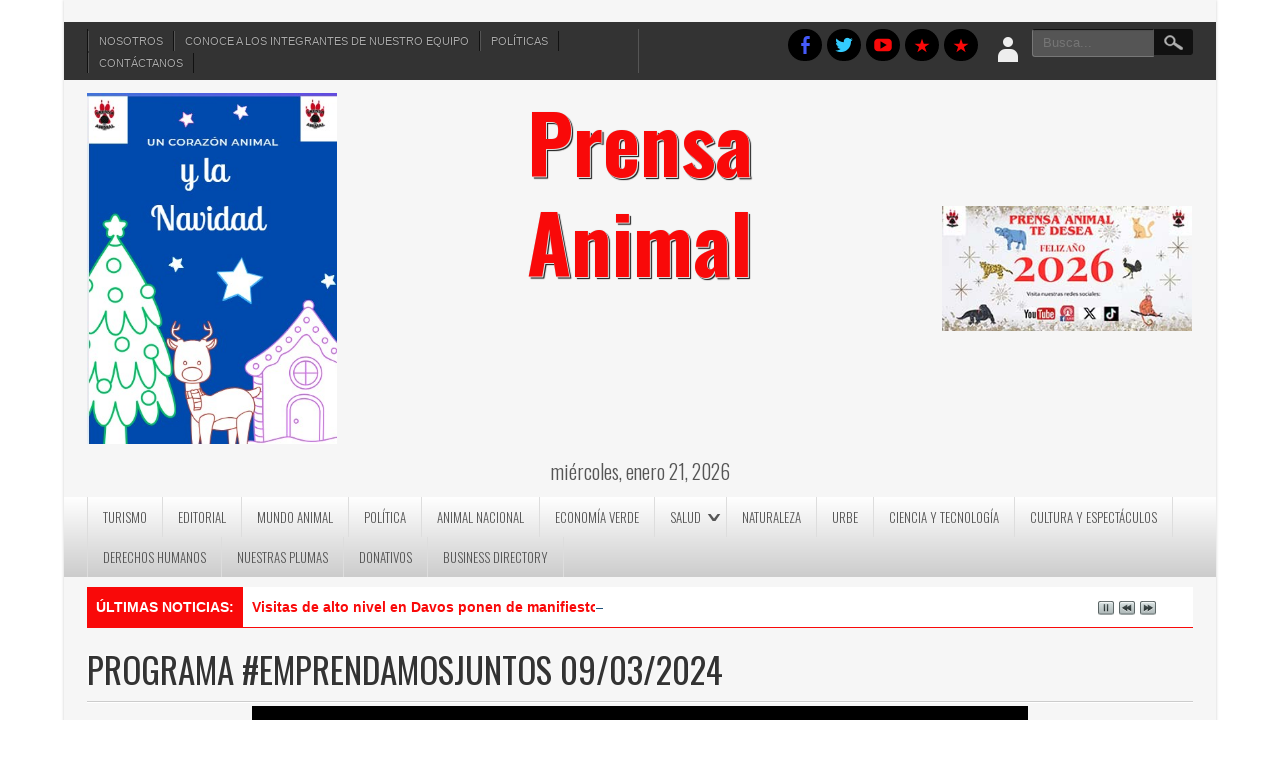

--- FILE ---
content_type: text/html; charset=UTF-8
request_url: https://prensaanimal.com/npvideo/programa-emprendamosjuntos-09-03-2024/
body_size: 39881
content:
<!DOCTYPE html>
<html lang="es">
<head>
<meta charset="UTF-8" />
<meta name="viewport" content="width=device-width" />
<link rel="profile" href="https://gmpg.org/xfn/11" />
<link rel="pingback" href="https://prensaanimal.com/xmlrpc.php" />
<!--[if lt IE 9]>
<script src="https://prensaanimal.com/wp-content/themes/newspress-extend/js/html5.js" type="text/javascript"></script>
<![endif]-->

<!-- Google Tag Manager -->
<script>(function(w,d,s,l,i){w[l]=w[l]||[];w[l].push({'gtm.start':
new Date().getTime(),event:'gtm.js'});var f=d.getElementsByTagName(s)[0],
j=d.createElement(s),dl=l!='dataLayer'?'&l='+l:'';j.async=true;j.src=
'https://www.googletagmanager.com/gtm.js?id='+i+dl;f.parentNode.insertBefore(j,f);
})(window,document,'script','dataLayer','GTM-PX7V67K');</script>
<!-- End Google Tag Manager -->
	

	<!-- This site is optimized with the Yoast SEO plugin v14.8 - https://yoast.com/wordpress/plugins/seo/ -->
	<title>Programa #EmprendamosJuntos 09/03/2024 - Prensa Animal</title>
	<meta name="robots" content="index, follow" />
	<meta name="googlebot" content="index, follow, max-snippet:-1, max-image-preview:large, max-video-preview:-1" />
	<meta name="bingbot" content="index, follow, max-snippet:-1, max-image-preview:large, max-video-preview:-1" />
	<link rel="canonical" href="https://prensaanimal.com/npvideo/programa-emprendamosjuntos-09-03-2024/" />
	<meta property="og:locale" content="es_ES" />
	<meta property="og:type" content="article" />
	<meta property="og:title" content="Programa #EmprendamosJuntos 09/03/2024 - Prensa Animal" />
	<meta property="og:url" content="https://prensaanimal.com/npvideo/programa-emprendamosjuntos-09-03-2024/" />
	<meta property="og:site_name" content="Prensa Animal" />
	<meta property="article:publisher" content="https://www.facebook.com/prensaanimal4/" />
	<meta name="twitter:card" content="summary_large_image" />
	<meta name="twitter:creator" content="@prensaanimal4" />
	<meta name="twitter:site" content="@prensaanimal4" />
	<script type="application/ld+json" class="yoast-schema-graph">{"@context":"https://schema.org","@graph":[{"@type":"WebSite","@id":"https://prensaanimal.com/#website","url":"https://prensaanimal.com/","name":"Prensa Animal","description":"","potentialAction":[{"@type":"SearchAction","target":"https://prensaanimal.com/?s={search_term_string}","query-input":"required name=search_term_string"}],"inLanguage":"es"},{"@type":"WebPage","@id":"https://prensaanimal.com/npvideo/programa-emprendamosjuntos-09-03-2024/#webpage","url":"https://prensaanimal.com/npvideo/programa-emprendamosjuntos-09-03-2024/","name":"Programa #EmprendamosJuntos 09/03/2024 - Prensa Animal","isPartOf":{"@id":"https://prensaanimal.com/#website"},"datePublished":"2024-03-10T01:48:48+00:00","dateModified":"2024-03-10T01:48:48+00:00","inLanguage":"es","potentialAction":[{"@type":"ReadAction","target":["https://prensaanimal.com/npvideo/programa-emprendamosjuntos-09-03-2024/"]}]}]}</script>
	<!-- / Yoast SEO plugin. -->


<link rel='dns-prefetch' href='//fonts.googleapis.com' />
<link rel='dns-prefetch' href='//s.w.org' />
<link rel="alternate" type="application/rss+xml" title="Prensa Animal &raquo; Feed" href="https://prensaanimal.com/feed/" />
<link rel="alternate" type="application/rss+xml" title="Prensa Animal &raquo; Feed de los comentarios" href="https://prensaanimal.com/comments/feed/" />
		<!-- This site uses the Google Analytics by MonsterInsights plugin v8.15 - Using Analytics tracking - https://www.monsterinsights.com/ -->
							<script src="//www.googletagmanager.com/gtag/js?id=G-3CC7R9TPHG"  data-cfasync="false" data-wpfc-render="false" type="text/javascript" async></script>
			<script data-cfasync="false" data-wpfc-render="false" type="text/javascript">
				var mi_version = '8.15';
				var mi_track_user = true;
				var mi_no_track_reason = '';
				
								var disableStrs = [
										'ga-disable-G-3CC7R9TPHG',
														];

				/* Function to detect opted out users */
				function __gtagTrackerIsOptedOut() {
					for (var index = 0; index < disableStrs.length; index++) {
						if (document.cookie.indexOf(disableStrs[index] + '=true') > -1) {
							return true;
						}
					}

					return false;
				}

				/* Disable tracking if the opt-out cookie exists. */
				if (__gtagTrackerIsOptedOut()) {
					for (var index = 0; index < disableStrs.length; index++) {
						window[disableStrs[index]] = true;
					}
				}

				/* Opt-out function */
				function __gtagTrackerOptout() {
					for (var index = 0; index < disableStrs.length; index++) {
						document.cookie = disableStrs[index] + '=true; expires=Thu, 31 Dec 2099 23:59:59 UTC; path=/';
						window[disableStrs[index]] = true;
					}
				}

				if ('undefined' === typeof gaOptout) {
					function gaOptout() {
						__gtagTrackerOptout();
					}
				}
								window.dataLayer = window.dataLayer || [];

				window.MonsterInsightsDualTracker = {
					helpers: {},
					trackers: {},
				};
				if (mi_track_user) {
					function __gtagDataLayer() {
						dataLayer.push(arguments);
					}

					function __gtagTracker(type, name, parameters) {
						if (!parameters) {
							parameters = {};
						}

						if (parameters.send_to) {
							__gtagDataLayer.apply(null, arguments);
							return;
						}

						if (type === 'event') {
														parameters.send_to = monsterinsights_frontend.v4_id;
							var hookName = name;
							if (typeof parameters['event_category'] !== 'undefined') {
								hookName = parameters['event_category'] + ':' + name;
							}

							if (typeof MonsterInsightsDualTracker.trackers[hookName] !== 'undefined') {
								MonsterInsightsDualTracker.trackers[hookName](parameters);
							} else {
								__gtagDataLayer('event', name, parameters);
							}
							
													} else {
							__gtagDataLayer.apply(null, arguments);
						}
					}

					__gtagTracker('js', new Date());
					__gtagTracker('set', {
						'developer_id.dZGIzZG': true,
											});
										__gtagTracker('config', 'G-3CC7R9TPHG', {"forceSSL":"true","link_attribution":"true"} );
															window.gtag = __gtagTracker;										(function () {
						/* https://developers.google.com/analytics/devguides/collection/analyticsjs/ */
						/* ga and __gaTracker compatibility shim. */
						var noopfn = function () {
							return null;
						};
						var newtracker = function () {
							return new Tracker();
						};
						var Tracker = function () {
							return null;
						};
						var p = Tracker.prototype;
						p.get = noopfn;
						p.set = noopfn;
						p.send = function () {
							var args = Array.prototype.slice.call(arguments);
							args.unshift('send');
							__gaTracker.apply(null, args);
						};
						var __gaTracker = function () {
							var len = arguments.length;
							if (len === 0) {
								return;
							}
							var f = arguments[len - 1];
							if (typeof f !== 'object' || f === null || typeof f.hitCallback !== 'function') {
								if ('send' === arguments[0]) {
									var hitConverted, hitObject = false, action;
									if ('event' === arguments[1]) {
										if ('undefined' !== typeof arguments[3]) {
											hitObject = {
												'eventAction': arguments[3],
												'eventCategory': arguments[2],
												'eventLabel': arguments[4],
												'value': arguments[5] ? arguments[5] : 1,
											}
										}
									}
									if ('pageview' === arguments[1]) {
										if ('undefined' !== typeof arguments[2]) {
											hitObject = {
												'eventAction': 'page_view',
												'page_path': arguments[2],
											}
										}
									}
									if (typeof arguments[2] === 'object') {
										hitObject = arguments[2];
									}
									if (typeof arguments[5] === 'object') {
										Object.assign(hitObject, arguments[5]);
									}
									if ('undefined' !== typeof arguments[1].hitType) {
										hitObject = arguments[1];
										if ('pageview' === hitObject.hitType) {
											hitObject.eventAction = 'page_view';
										}
									}
									if (hitObject) {
										action = 'timing' === arguments[1].hitType ? 'timing_complete' : hitObject.eventAction;
										hitConverted = mapArgs(hitObject);
										__gtagTracker('event', action, hitConverted);
									}
								}
								return;
							}

							function mapArgs(args) {
								var arg, hit = {};
								var gaMap = {
									'eventCategory': 'event_category',
									'eventAction': 'event_action',
									'eventLabel': 'event_label',
									'eventValue': 'event_value',
									'nonInteraction': 'non_interaction',
									'timingCategory': 'event_category',
									'timingVar': 'name',
									'timingValue': 'value',
									'timingLabel': 'event_label',
									'page': 'page_path',
									'location': 'page_location',
									'title': 'page_title',
								};
								for (arg in args) {
																		if (!(!args.hasOwnProperty(arg) || !gaMap.hasOwnProperty(arg))) {
										hit[gaMap[arg]] = args[arg];
									} else {
										hit[arg] = args[arg];
									}
								}
								return hit;
							}

							try {
								f.hitCallback();
							} catch (ex) {
							}
						};
						__gaTracker.create = newtracker;
						__gaTracker.getByName = newtracker;
						__gaTracker.getAll = function () {
							return [];
						};
						__gaTracker.remove = noopfn;
						__gaTracker.loaded = true;
						window['__gaTracker'] = __gaTracker;
					})();
									} else {
										console.log("");
					(function () {
						function __gtagTracker() {
							return null;
						}

						window['__gtagTracker'] = __gtagTracker;
						window['gtag'] = __gtagTracker;
					})();
									}
			</script>
				<!-- / Google Analytics by MonsterInsights -->
				<script type="text/javascript">
			window._wpemojiSettings = {"baseUrl":"https:\/\/s.w.org\/images\/core\/emoji\/12.0.0-1\/72x72\/","ext":".png","svgUrl":"https:\/\/s.w.org\/images\/core\/emoji\/12.0.0-1\/svg\/","svgExt":".svg","source":{"concatemoji":"https:\/\/prensaanimal.com\/wp-includes\/js\/wp-emoji-release.min.js?ver=5.3.20"}};
			!function(e,a,t){var n,r,o,i=a.createElement("canvas"),p=i.getContext&&i.getContext("2d");function s(e,t){var a=String.fromCharCode;p.clearRect(0,0,i.width,i.height),p.fillText(a.apply(this,e),0,0);e=i.toDataURL();return p.clearRect(0,0,i.width,i.height),p.fillText(a.apply(this,t),0,0),e===i.toDataURL()}function c(e){var t=a.createElement("script");t.src=e,t.defer=t.type="text/javascript",a.getElementsByTagName("head")[0].appendChild(t)}for(o=Array("flag","emoji"),t.supports={everything:!0,everythingExceptFlag:!0},r=0;r<o.length;r++)t.supports[o[r]]=function(e){if(!p||!p.fillText)return!1;switch(p.textBaseline="top",p.font="600 32px Arial",e){case"flag":return s([127987,65039,8205,9895,65039],[127987,65039,8203,9895,65039])?!1:!s([55356,56826,55356,56819],[55356,56826,8203,55356,56819])&&!s([55356,57332,56128,56423,56128,56418,56128,56421,56128,56430,56128,56423,56128,56447],[55356,57332,8203,56128,56423,8203,56128,56418,8203,56128,56421,8203,56128,56430,8203,56128,56423,8203,56128,56447]);case"emoji":return!s([55357,56424,55356,57342,8205,55358,56605,8205,55357,56424,55356,57340],[55357,56424,55356,57342,8203,55358,56605,8203,55357,56424,55356,57340])}return!1}(o[r]),t.supports.everything=t.supports.everything&&t.supports[o[r]],"flag"!==o[r]&&(t.supports.everythingExceptFlag=t.supports.everythingExceptFlag&&t.supports[o[r]]);t.supports.everythingExceptFlag=t.supports.everythingExceptFlag&&!t.supports.flag,t.DOMReady=!1,t.readyCallback=function(){t.DOMReady=!0},t.supports.everything||(n=function(){t.readyCallback()},a.addEventListener?(a.addEventListener("DOMContentLoaded",n,!1),e.addEventListener("load",n,!1)):(e.attachEvent("onload",n),a.attachEvent("onreadystatechange",function(){"complete"===a.readyState&&t.readyCallback()})),(n=t.source||{}).concatemoji?c(n.concatemoji):n.wpemoji&&n.twemoji&&(c(n.twemoji),c(n.wpemoji)))}(window,document,window._wpemojiSettings);
		</script>
		<style type="text/css">
img.wp-smiley,
img.emoji {
	display: inline !important;
	border: none !important;
	box-shadow: none !important;
	height: 1em !important;
	width: 1em !important;
	margin: 0 .07em !important;
	vertical-align: -0.1em !important;
	background: none !important;
	padding: 0 !important;
}
</style>
	<link rel='stylesheet' id='newspress-style-css'  href='https://prensaanimal.com/wp-content/themes/newspress-extend/style.css?ver=1.5' type='text/css' media='all' />
<link rel='stylesheet' id='wp-block-library-css'  href='https://prensaanimal.com/wp-includes/css/dist/block-library/style.min.css?ver=5.3.20' type='text/css' media='all' />
<link rel='stylesheet' id='newspress-gfonts1-css'  href='//fonts.googleapis.com/css?family=Oswald%3A400%2C300%2C700&#038;ver=5.3.20' type='text/css' media='all' />
<link rel='stylesheet' id='newspress-post-slider-css-css'  href='https://prensaanimal.com/wp-content/themes/newspress-extend/css/jquery.bxslider.css?ver=5.3.20' type='text/css' media='all' />
<link rel='stylesheet' id='newspress-bnews-css-css'  href='https://prensaanimal.com/wp-content/themes/newspress-extend/css/ticker-style.css?ver=5.3.20' type='text/css' media='all' />
<link rel='stylesheet' id='newspress-responsive-css'  href='https://prensaanimal.com/wp-content/themes/newspress-extend/style-responsive.css?ver=5.3.20' type='text/css' media='all' />
<link rel='stylesheet' id='wpbdp-widgets-css'  href='https://prensaanimal.com/wp-content/plugins/business-directory-plugin/assets/css/widgets.min.css?ver=6.0.1' type='text/css' media='all' />
<link rel='stylesheet' id='default-styles-css'  href='https://prensaanimal.com/wp-content/plugins/business-directory-plugin/themes/default/assets/styles.css?ver=6.0.1' type='text/css' media='all' />
<script type='text/javascript' src='https://prensaanimal.com/wp-content/plugins/google-analytics-for-wordpress/assets/js/frontend-gtag.min.js?ver=8.15'></script>
<script data-cfasync="false" data-wpfc-render="false" type="text/javascript" id='monsterinsights-frontend-script-js-extra'>/* <![CDATA[ */
var monsterinsights_frontend = {"js_events_tracking":"true","download_extensions":"doc,pdf,ppt,zip,xls,docx,pptx,xlsx","inbound_paths":"[{\"path\":\"\\\/go\\\/\",\"label\":\"affiliate\"},{\"path\":\"\\\/recommend\\\/\",\"label\":\"affiliate\"}]","home_url":"https:\/\/prensaanimal.com","hash_tracking":"false","ua":"","v4_id":"G-3CC7R9TPHG"};/* ]]> */
</script>
<script type='text/javascript' src='https://prensaanimal.com/wp-includes/js/jquery/jquery.js?ver=1.12.4-wp'></script>
<script type='text/javascript' src='https://prensaanimal.com/wp-includes/js/jquery/jquery-migrate.min.js?ver=1.4.1'></script>
<script type='text/javascript' src='https://prensaanimal.com/wp-content/themes/newspress-extend/js/menu.js?ver=5.3.20'></script>
<script type='text/javascript' src='https://prensaanimal.com/wp-content/themes/newspress-extend/js/jquery.bxslider.min.js?ver=5.3.20'></script>
<script type='text/javascript' src='https://prensaanimal.com/wp-content/themes/newspress-extend/js/jquery.ticker.js?ver=5.3.20'></script>
<script type='text/javascript' src='https://prensaanimal.com/wp-content/themes/newspress-extend/js/jquery.matchHeight-min.js?ver=5.3.20'></script>
<script type='text/javascript' src='https://prensaanimal.com/wp-content/plugins/easy-logo-slider/js/jquery.jcarousel.min.js?ver=5.3.20'></script>
<script type='text/javascript' src='https://prensaanimal.com/wp-content/plugins/easy-logo-slider/js/jcarousel.responsive.js?ver=5.3.20'></script>
<link rel='https://api.w.org/' href='https://prensaanimal.com/wp-json/' />
<link rel="EditURI" type="application/rsd+xml" title="RSD" href="https://prensaanimal.com/xmlrpc.php?rsd" />
<link rel="wlwmanifest" type="application/wlwmanifest+xml" href="https://prensaanimal.com/wp-includes/wlwmanifest.xml" /> 
<meta name="generator" content="WordPress 5.3.20" />
<link rel='shortlink' href='https://prensaanimal.com/?p=75747' />
<link rel="alternate" type="application/json+oembed" href="https://prensaanimal.com/wp-json/oembed/1.0/embed?url=https%3A%2F%2Fprensaanimal.com%2Fnpvideo%2Fprograma-emprendamosjuntos-09-03-2024%2F" />
<link rel="alternate" type="text/xml+oembed" href="https://prensaanimal.com/wp-json/oembed/1.0/embed?url=https%3A%2F%2Fprensaanimal.com%2Fnpvideo%2Fprograma-emprendamosjuntos-09-03-2024%2F&#038;format=xml" />

<style type="text/css">
	.site-title a, 
	.site-title a:active, 
	.site-title a:hover { color: #000000; }
	.credit { display: none; }
	 .post-author { display: none; }  
	 .post-meta { display: none; }  
		
	
	
	
	
	
	#creditline { text-align: center; }
	
	 #newspress-main-menu.m-menu-fixed { background: rgba(249,9,9,0.75); left: 0; position: fixed; top:0; z-index: 999; border-radius: 0px; margin: 0px; } #newspress-main-menu.m-menu-fixed a, #newspress-main-menu.m-menu-fixed ul { color: #FFFFFF; border-color: rgba(255,255,255,.35); }@media screen and ( max-width:900px ){ .mobile-menu, #newspress-main-menu { background: rgba(249,9,9,0.9); } #newspress-main-menu a { color: #FFFFFF; border: none;  } #newspress-main-menu ul { border: none; } }
	
	</style>
	<link rel="shortcut icon" href="" /><script type="text/javascript">jQuery(window).load(function() { jQuery(".allnewslink, .avidnlink, .allgnewslink").attr("target","_blank"); }); </script><style type="text/css">.recentcomments a{display:inline !important;padding:0 !important;margin:0 !important;}</style><link rel="icon" href="https://prensaanimal.com/wp-content/uploads/2021/07/cropped-prensaanimal-logo-extendido-32x32.jpg" sizes="32x32" />
<link rel="icon" href="https://prensaanimal.com/wp-content/uploads/2021/07/cropped-prensaanimal-logo-extendido-192x192.jpg" sizes="192x192" />
<link rel="apple-touch-icon-precomposed" href="https://prensaanimal.com/wp-content/uploads/2021/07/cropped-prensaanimal-logo-extendido-180x180.jpg" />
<meta name="msapplication-TileImage" content="https://prensaanimal.com/wp-content/uploads/2021/07/cropped-prensaanimal-logo-extendido-270x270.jpg" />
<style id="wpforms-css-vars-root">
				:root {
					--wpforms-field-border-radius: 3px;
--wpforms-field-background-color: #ffffff;
--wpforms-field-border-color: rgba( 0, 0, 0, 0.25 );
--wpforms-field-text-color: rgba( 0, 0, 0, 0.7 );
--wpforms-label-color: rgba( 0, 0, 0, 0.85 );
--wpforms-label-sublabel-color: rgba( 0, 0, 0, 0.55 );
--wpforms-label-error-color: #d63637;
--wpforms-button-border-radius: 3px;
--wpforms-button-background-color: #066aab;
--wpforms-button-text-color: #ffffff;
--wpforms-field-size-input-height: 43px;
--wpforms-field-size-input-spacing: 15px;
--wpforms-field-size-font-size: 16px;
--wpforms-field-size-line-height: 19px;
--wpforms-field-size-padding-h: 14px;
--wpforms-field-size-checkbox-size: 16px;
--wpforms-field-size-sublabel-spacing: 5px;
--wpforms-field-size-icon-size: 1;
--wpforms-label-size-font-size: 16px;
--wpforms-label-size-line-height: 19px;
--wpforms-label-size-sublabel-font-size: 14px;
--wpforms-label-size-sublabel-line-height: 17px;
--wpforms-button-size-font-size: 17px;
--wpforms-button-size-height: 41px;
--wpforms-button-size-padding-h: 15px;
--wpforms-button-size-margin-top: 10px;

				}
			</style>
<script async src="https://pagead2.googlesyndication.com/pagead/js/adsbygoogle.js?client=ca-pub-3536372332234326"
     crossorigin="anonymous"></script>
	
	
</head>
	
<body data-rsssl=1 class="npvideo-template-default single single-npvideo postid-75747 wpbdp-with-button-styles" >
	
<!-- Global site tag (gtag.js) - Google Analytics -->
<script async src="https://www.googletagmanager.com/gtag/js?id=UA-118796546-1"></script>
<script>
  window.dataLayer = window.dataLayer || [];
  function gtag(){dataLayer.push(arguments);}
  gtag('js', new Date());

  gtag('config', 'UA-118796546-1');
</script>

<!-- Google tag (gtag.js) --> <script async src="https://www.googletagmanager.com/gtag/js?id=G-ZDZQ0EZ5MC"></script> <script> window.dataLayer = window.dataLayer || []; function gtag(){dataLayer.push(arguments);} gtag('js', new Date()); gtag('config', 'G-MZ5EFF7GHS'); </script>
	
<!-- Google Tag Manager (noscript) -->
<noscript><iframe src="https://www.googletagmanager.com/ns.html?id=GTM-PX7V67K"
height="0" width="0" style="display:none;visibility:hidden"></iframe></noscript>
<!-- End Google Tag Manager (noscript) -->
	
	
    <div id="site-container">
    <div class="advertisement"><center> <a href=""> 
<img src = ""/></a> </center></div>  
    
      <div id="top-menu-container">
      <nav id="newspress-top-menu"><div class="menu-menu-arriba-container"><ul id="menu-menu-arriba" class="menu"><li id="menu-item-101" class="menu-item menu-item-type-post_type menu-item-object-page menu-item-101"><a href="https://prensaanimal.com/nosotros/">Nosotros</a></li>
<li id="menu-item-97" class="menu-item menu-item-type-post_type menu-item-object-page menu-item-97"><a href="https://prensaanimal.com/conoce-a-los-integrantes-de-nuestro-equipo/">Conoce a los integrantes de nuestro equipo</a></li>
<li id="menu-item-98" class="menu-item menu-item-type-post_type menu-item-object-page menu-item-98"><a href="https://prensaanimal.com/politicas/">Políticas</a></li>
<li id="menu-item-99" class="menu-item menu-item-type-post_type menu-item-object-page menu-item-99"><a href="https://prensaanimal.com/contactanos/">Contáctanos</a></li>
</ul></div></nav>
      


<form method="get" id="searchform" action="https://prensaanimal.com/">
		<label for="s" class="assistive-text"></label>
		<input type="text" class="field" name="s" id="s" placeholder="Busca..." />
		<input type="submit" class="submit" name="submit" id="searchsubmit" value="Busca..." />
	</form>  
      
        		<div class="lboxcontainer">
        <ul class="lboxd">
        	<li><a href="#" class="loginicon"> </a>
            	<ul>
                	<li>
		<form name="loginform" id="loginform" action="https://prensaanimal.com/wp-login.php" method="post">
			
			<p class="login-username">
				<label for="user_login">Username</label>
				<input type="text" name="log" id="user_login" class="input" value="" size="20" />
			</p>
			<p class="login-password">
				<label for="user_pass">Password</label>
				<input type="password" name="pwd" id="user_pass" class="input" value="" size="20" />
			</p>
			
			<p class="login-remember"><label><input name="rememberme" type="checkbox" id="rememberme" value="forever" /> Remember Me</label></p>
			<p class="login-submit">
				<input type="submit" name="wp-submit" id="wp-submit" class="button button-primary" value="Log In" />
				<input type="hidden" name="redirect_to" value="https://prensaanimal.com/npvideo/programa-emprendamosjuntos-09-03-2024/" />
			</p>
			
		</form></li>
                    <li><a href="https://prensaanimal.com/wp-login.php?action=lostpassword&redirect_to=https%3A%2F%2Fprensaanimal.com%2Fnpvideo%2Fprograma-emprendamosjuntos-09-03-2024%2F" >Forget Password?</a></li>
                    <br /><div class="content-ver-sep"></div><br />
                    <li><a href="https://prensaanimal.com/wp-login.php?action=register"><h4>Create an Account</h4></a></li>
                </ul>
            </li>
  		</ul>
        </div>
  		  		<!--Login Form End-->
        <script type="text/javascript">jQuery(":input").attr("autocomplete","off");</script>
      
	  <div id="social">
	  <a href="https://www.facebook.com/prensaanimal4/" target="_blank"> </a><a href="https://twitter.com/prensaanimal4" target="_blank"> </a><a href="https://www.youtube.com/user/cuentaprensaanimal" target="_blank"> </a><a href="#" target="_blank"> </a><a href="#" target="_blank"> </a>      </div>
      
	  
      </div>
      <div class="clear"></div>
      <div id ="header">
            <div id ="header-content">
      
		<!-- Site Titele and Description Goes Here -->
        <div class="topadlft"><center> <a href="https://online.fliphtml5.com/vswao/qyhu/"> 
<img src = "https://prensaanimal.com/wp-content/uploads/2025/12/la-navidad-cuento.jpg"/></a> </center></div> 
        <a href="https://prensaanimal.com/"><h1 class="site-title">Prensa Animal</h1></a>
                
        <h2 class="site-title-hidden"></h2>        
        <div class="topadrt"><a href="https://www.facebook.com/prensaanimal4"><img src = "https://prensaanimal.com/wp-content/uploads/2026/01/bannerfelizañoface.jpg"/></a></div> 
        
        </div><!-- header-content -->
        <div class="heading-date">miércoles, enero 21, 2026</div>  
        </div><!-- header --> 
        
        <div class="mobile-menu">Menu</div><div class="clear"></div>    
        <!-- Site Main Menu Goes Here -->
        <nav id="newspress-main-menu">
		<div class="menu-principal-container"><ul id="menu-principal" class="menu"><li id="menu-item-27" class="menu-item menu-item-type-taxonomy menu-item-object-category menu-item-27"><a href="https://prensaanimal.com/category/turismo/">Turismo</a></li>
<li id="menu-item-31" class="menu-item menu-item-type-taxonomy menu-item-object-category menu-item-31"><a href="https://prensaanimal.com/category/editorial/">Editorial</a></li>
<li id="menu-item-29" class="menu-item menu-item-type-taxonomy menu-item-object-category menu-item-29"><a href="https://prensaanimal.com/category/mundo-animal/">Mundo Animal</a></li>
<li id="menu-item-37" class="menu-item menu-item-type-taxonomy menu-item-object-category menu-item-37"><a href="https://prensaanimal.com/category/politica/">Política</a></li>
<li id="menu-item-33" class="menu-item menu-item-type-taxonomy menu-item-object-category menu-item-33"><a href="https://prensaanimal.com/category/animal-nacional/">Animal Nacional</a></li>
<li id="menu-item-34" class="menu-item menu-item-type-taxonomy menu-item-object-category menu-item-34"><a href="https://prensaanimal.com/category/economia-verde/">Economía Verde</a></li>
<li id="menu-item-32" class="menu-item menu-item-type-taxonomy menu-item-object-category menu-item-has-children menu-item-32"><a href="https://prensaanimal.com/category/salud/">Salud</a>
<ul class="sub-menu">
	<li id="menu-item-150" class="menu-item menu-item-type-taxonomy menu-item-object-category menu-item-150"><a href="https://prensaanimal.com/category/visita-al-veterinario/">Visita al Veterinario&#8230;</a></li>
	<li id="menu-item-149" class="menu-item menu-item-type-taxonomy menu-item-object-category menu-item-149"><a href="https://prensaanimal.com/category/visita-al-medico/">Visita al Médico&#8230;</a></li>
</ul>
</li>
<li id="menu-item-30" class="menu-item menu-item-type-taxonomy menu-item-object-category menu-item-30"><a href="https://prensaanimal.com/category/naturaleza/">Naturaleza</a></li>
<li id="menu-item-35" class="menu-item menu-item-type-taxonomy menu-item-object-category menu-item-35"><a href="https://prensaanimal.com/category/urbe/">Urbe</a></li>
<li id="menu-item-36" class="menu-item menu-item-type-taxonomy menu-item-object-category menu-item-36"><a href="https://prensaanimal.com/category/ciencia-y-tecnologia/">Ciencia y Tecnología</a></li>
<li id="menu-item-38" class="menu-item menu-item-type-taxonomy menu-item-object-category menu-item-38"><a href="https://prensaanimal.com/category/cultura-y-espectaculos/">Cultura y Espectáculos</a></li>
<li id="menu-item-39" class="menu-item menu-item-type-taxonomy menu-item-object-category menu-item-39"><a href="https://prensaanimal.com/category/derechos-humanos/">Derechos Humanos</a></li>
<li id="menu-item-40" class="menu-item menu-item-type-taxonomy menu-item-object-category menu-item-40"><a href="https://prensaanimal.com/category/nuestras-plumas/">Nuestras Plumas</a></li>
<li id="menu-item-29539" class="menu-item menu-item-type-post_type menu-item-object-page menu-item-29539"><a href="https://prensaanimal.com/donativos/">DONATIVOS</a></li>
<li id="menu-item-49008" class="menu-item menu-item-type-post_type menu-item-object-page menu-item-49008"><a href="https://prensaanimal.com/business-directory/">Business Directory</a></li>
</ul></div>        </nav>
      <div class="clear"> </div>
      
            
      <div id="container"> 
      
      
      
      <div class="clear"> </div>
      <div class="breakingnews">    
 	  
  	  <ul id="js-news" class="js-hidden">
 	
	<li class="news-item"><a class="bnewslink" href="https://prensaanimal.com/visitas-de-alto-nivel-en-davos-ponen-de-manifiesto-crisis/" >Visitas de alto nivel en Davos ponen de manifiesto crisis</a></li>';
	
	<li class="news-item"><a class="bnewslink" href="https://prensaanimal.com/pinguinos-en-peligro-cuando-su-hogar-desaparece/" >Pingüinos en Peligro: cuando su hogar desaparece</a></li>';
	
	<li class="news-item"><a class="bnewslink" href="https://prensaanimal.com/alas-y-raices-lanza-sus-convocatorias/" >Alas y Raíces lanza sus convocatorias</a></li>';
	
	<li class="news-item"><a class="bnewslink" href="https://prensaanimal.com/7-series-que-al-final-dejaron-sabor-agridulce-en-los-fans/" >7 series que al final dejaron sabor agridulce en los fans</a></li>';
	
	<li class="news-item"><a class="bnewslink" href="https://prensaanimal.com/productores-de-maiz-al-limite-exigen-rescate-al-campo/" >Productores de maíz al límite: exigen rescate al campo</a></li>';
	
	<li class="news-item"><a class="bnewslink" href="https://prensaanimal.com/invitan-a-la-primera-feria-de-empleo-en-cdmx/" >Invitan a la Primera Feria de Empleo en CDMX</a></li>';
	
	<li class="news-item"><a class="bnewslink" href="https://prensaanimal.com/el-dr-francisco-j-zamudio-solicito-derecho-de-replica/" >El Dr. Francisco J. Zamudio solicitó derecho de réplica</a></li>';
	
	<li class="news-item"><a class="bnewslink" href="https://prensaanimal.com/como-incluir-a-tu-amigo-en-tus-propositos-de-2026/" >Cómo incluir a tu amigo en tus propósitos de 2026</a></li>';
	
	<li class="news-item"><a class="bnewslink" href="https://prensaanimal.com/cuenta-la-unam-con-nuevo-modelo-educativo/" >Cuenta la UNAM con nuevo modelo educativo</a></li>';
	
	<li class="news-item"><a class="bnewslink" href="https://prensaanimal.com/celebran-parlamento-de-participacion-de-la-vida-cultural/" >Celebran Parlamento de Participación de la Vida Cultural</a></li>';
	  
      
      </ul>
      </div>
      <script type="text/javascript"> 
	  jQuery(function () { 
    	jQuery('#js-news').ticker( {
        speed: 0.10,           
        debugMode: true,       
        controls: true,        
        titleText: 'últimas noticias:',   
        displayType: 'reveal', 
        direction: 'ltr',       
        pauseOnItems: 2000,    
        fadeInSpeed: 600,      
        fadeOutSpeed: 300      
		});
	  });	
	   </script>
    <div class="clear"> </div> 
	

<div id="content-full" class="videonews">

 		  
          	<p class="subtitle"></p>
            <h1 class="page-title ">Programa #EmprendamosJuntos 09/03/2024</h1>
            
	<div class="post-author"><span class="post-author"><a href="https://prensaanimal.com/author/admin/" title="Entradas de admin" rel="author">admin</a> | </span><span class="post-date"><a href="https://prensaanimal.com/2024/03/09/">marzo 9, 2024</a></span></div> 
	
            <div class="content-ver-sep"> </div>
             
            	<div class="clear"> </div>
            <div class="sinvpage">
            <div class="videoboxleft">
            <div class="entrytext">
          
            <div class="spvideo"><iframe title="#EmprendamosJuntos- 09/03/2024" width="684" height="385" src="https://www.youtube.com/embed/o7AJp0xM4wk?feature=oembed" frameborder="0" allow="accelerometer; autoplay; clipboard-write; encrypted-media; gyroscope; picture-in-picture; web-share" referrerpolicy="strict-origin-when-cross-origin" allowfullscreen></iframe></div><div class="spvideodes"></div>

            </div>
            
            
            
            <div class="clear"> </div>
            
	<div class="post-meta"><span class="post-edit"> </span></span>
	<span class="post-tag"><span class="post-tag-icon"><a class="npvcats" href="https://prensaanimal.com/npvtag/8m/">8M</a></span></span><span class="post-category"> <a class="npvcats" href="https://prensaanimal.com/npvcat/video/">Video</a> </span> <span class="post-comments"> <span>Comentarios desactivados<span class="screen-reader-text"> en Programa #EmprendamosJuntos 09/03/2024</span></span> </span><a class="pageprint" href="#" onclick="window.print(); return false;" target="_blank" >Print this News</a>
	</div> 
	<br />
            <br />
            <div class="floatleft"><b>&laquo; <a href="https://prensaanimal.com/npvideo/programa-emprendamosjuntos-17-de-febrero-2024/" rel="prev">Programa #EmprendamosJuntos /17 de febrero 2024</a> (Notas anteriores)</b></div>
			<div class="floatright"><b>(Siguientes noticias) <a href="https://prensaanimal.com/npvideo/programa-emprendamosjuntos-16-03-24/" rel="next">Programa #EmprendamosJuntos- 16/03/24</a> &raquo;</b></div><br />
            <div class="clear"> </div>
            <br />
          <!-- End the Loop. -->          
    </div><!--
    -->
    
    </div>
    <div class="clear"> </div>
          
  <div id="content" class="videonews">
          

 <!-- Related News -->
 

 <div class="sin-cat-related">
 <div class="fpage-catspecial">
 <h2 class="fcname">Nuevos Videos</h2>
 
 
    <div class="special-cat-sub">
	<a href="https://prensaanimal.com/npvideo/mushuc-novela-que-escucha-a-la-selva-y-a-la-historia/" rel="bookmark" title="Permanent Link to “Mushuc”: novela que escucha a la selva y a la historia" class="vnewslink">
	<div class="spvideo"><iframe title="“Mushuc”, la novela que escucha a la selva y a la historia antes del levantamiento zapatista" width="684" height="385" src="https://www.youtube.com/embed/7k8mxXsBJwE?feature=oembed" frameborder="0" allow="accelerometer; autoplay; clipboard-write; encrypted-media; gyroscope; picture-in-picture; web-share" referrerpolicy="strict-origin-when-cross-origin" allowfullscreen></iframe></div>
    <h3 class="fcpt tvcat">“Mushuc”: novela que escucha a la selva y a la historia</h3><div class="vnewsmask"></div></a>
	</div>
 
    <div class="special-cat-sub">
	<a href="https://prensaanimal.com/npvideo/modelar-el-alma-en-ceramica-con-la-artista-claudia-castro/" rel="bookmark" title="Permanent Link to Modelar el alma en cerámica con la artista Claudia Castro" class="vnewslink">
	<div class="spvideo"><iframe title="Modelar el alma en barro: Claudia Castro" width="684" height="385" src="https://www.youtube.com/embed/Jt1EHJKwcfU?feature=oembed" frameborder="0" allow="accelerometer; autoplay; clipboard-write; encrypted-media; gyroscope; picture-in-picture; web-share" referrerpolicy="strict-origin-when-cross-origin" allowfullscreen></iframe></div>
    <h3 class="fcpt tvcat">Modelar el alma en cerámica con la artista Claudia Castro</h3><div class="vnewsmask"></div></a>
	</div>
 
    <div class="special-cat-sub">
	<a href="https://prensaanimal.com/npvideo/se-debe-cumplir-la-sentencia-del-tribunal-superior-de-justicia-de-cdmx-va-por-sus-derechos/" rel="bookmark" title="Permanent Link to Se debe cumplir la sentencia del Tribunal Superior de Justicia de CDMX: Va por sus Derechos" class="vnewslink">
	<div class="spvideo"><iframe title="Debe cumplirse sentencia contra venta de animales: Susana Ramírez, Va por sus Derechos" width="684" height="385" src="https://www.youtube.com/embed/4VkiTzShbvo?feature=oembed" frameborder="0" allow="accelerometer; autoplay; clipboard-write; encrypted-media; gyroscope; picture-in-picture; web-share" referrerpolicy="strict-origin-when-cross-origin" allowfullscreen></iframe></div>
    <h3 class="fcpt tvcat">Se debe cumplir la sentencia del Tribunal Superior de Justicia de CDMX: Va por sus Derechos</h3><div class="vnewsmask"></div></a>
	</div>
 
    <div class="special-cat-sub">
	<a href="https://prensaanimal.com/npvideo/frecda-contra-la-venta-de-animales/" rel="bookmark" title="Permanent Link to FRECDA contra la venta de animales" class="vnewslink">
	<div class="spvideo"><iframe title="FRECDA contra la venta de animales" width="684" height="385" src="https://www.youtube.com/embed/HL5LZc8m9t0?feature=oembed" frameborder="0" allow="accelerometer; autoplay; clipboard-write; encrypted-media; gyroscope; picture-in-picture; web-share" referrerpolicy="strict-origin-when-cross-origin" allowfullscreen></iframe></div>
    <h3 class="fcpt tvcat">FRECDA contra la venta de animales</h3><div class="vnewsmask"></div></a>
	</div>
 
    <div class="special-cat-sub">
	<a href="https://prensaanimal.com/npvideo/libro-objeto-abre-caminos-a-nuevas-voces-literarias/" rel="bookmark" title="Permanent Link to Libro Objeto: abre caminos a nuevas voces literarias" class="vnewslink">
	<div class="spvideo"><iframe title="Libro Objeto: abre caminos a nuevas voces literarias" width="684" height="385" src="https://www.youtube.com/embed/kxn9Wu0_uhg?feature=oembed" frameborder="0" allow="accelerometer; autoplay; clipboard-write; encrypted-media; gyroscope; picture-in-picture; web-share" referrerpolicy="strict-origin-when-cross-origin" allowfullscreen></iframe></div>
    <h3 class="fcpt tvcat">Libro Objeto: abre caminos a nuevas voces literarias</h3><div class="vnewsmask"></div></a>
	</div>
 
    <div class="special-cat-sub">
	<a href="https://prensaanimal.com/npvideo/camaras-tecnologia-y-prevencion-retos-y-avances/" rel="bookmark" title="Permanent Link to Cámaras- tecnología y prevención: retos y avances" class="vnewslink">
	<div class="spvideo"><iframe title="Cámaras- tecnología y prevención: retos y avances" width="684" height="385" src="https://www.youtube.com/embed/Qlm1PTPT22w?feature=oembed" frameborder="0" allow="accelerometer; autoplay; clipboard-write; encrypted-media; gyroscope; picture-in-picture; web-share" referrerpolicy="strict-origin-when-cross-origin" allowfullscreen></iframe></div>
    <h3 class="fcpt tvcat">Cámaras- tecnología y prevención: retos y avances</h3><div class="vnewsmask"></div></a>
	</div>
 
 </div> <!--end of fpage-catspecial-->
 </div>
 

 
 <div class="content-ver-sep"> </div>
 
            
</div></div>			

<div id="right-sidebar">

</div>

</div><!-- container -->
<div class="clear"> </div>
<div id="footer">

<div id="footer-content">

<div id="footer-sidebar">
	<div class="first-widget"></div><!-- #first .widget-area -->
	<div class="widgets"></div><!-- #second .widget-area -->
	<div class="widgets"></div><!-- #third .widget-area -->
	<div class="widgets"></div><!-- #third .widget-area -->
</div><!-- #footerwidget -->

</div> <!-- footer-content -->
<div id="creditline"><span class=".alignleft">© 2018: Prensa Animal, Derechos Reservados<span class="credit"> | NewsPress Theme by: <a href="https://d5creation.com" target="_blank"> D5 Creation</a> | Powered by: <a href="http://wordpress.org" target="_blank">WordPress</a></span></span></div><a href="#" class="go-top"> </a>
</div> <!-- footer -->
</div><!-- site-container -->
<link rel='stylesheet' id='jcarouselresponsive-css'  href='https://prensaanimal.com/wp-content/plugins/easy-logo-slider/css/jcarouselresponsive.css?ver=5.3.20' type='text/css' media='all' />
<link rel='stylesheet' id='style-admin-css'  href='https://prensaanimal.com/wp-content/plugins/easy-logo-slider/css/style-admin.css?ver=5.3.20' type='text/css' media='all' />
<script type='text/javascript' src='https://prensaanimal.com/wp-includes/js/wp-embed.min.js?ver=5.3.20'></script>

<script>
  window.dataLayer = window.dataLayer || [];
  function gtag(){dataLayer.push(arguments);}
  gtag('js', new Date());

  gtag('config', 'UA-118796546-1');
</script>


</body>
</html>



--- FILE ---
content_type: text/html; charset=utf-8
request_url: https://www.google.com/recaptcha/api2/aframe
body_size: 268
content:
<!DOCTYPE HTML><html><head><meta http-equiv="content-type" content="text/html; charset=UTF-8"></head><body><script nonce="BY2gPhZT6tO8-dE9PRS8EA">/** Anti-fraud and anti-abuse applications only. See google.com/recaptcha */ try{var clients={'sodar':'https://pagead2.googlesyndication.com/pagead/sodar?'};window.addEventListener("message",function(a){try{if(a.source===window.parent){var b=JSON.parse(a.data);var c=clients[b['id']];if(c){var d=document.createElement('img');d.src=c+b['params']+'&rc='+(localStorage.getItem("rc::a")?sessionStorage.getItem("rc::b"):"");window.document.body.appendChild(d);sessionStorage.setItem("rc::e",parseInt(sessionStorage.getItem("rc::e")||0)+1);localStorage.setItem("rc::h",'1769014083384');}}}catch(b){}});window.parent.postMessage("_grecaptcha_ready", "*");}catch(b){}</script></body></html>

--- FILE ---
content_type: text/css
request_url: https://prensaanimal.com/wp-content/themes/newspress-extend/style.css?ver=1.5
body_size: 38398
content:
/*
Theme Name: NewsPress Extend
Theme URI: https://d5creation.com/theme/newspress

Author: D5 Creation
Author URI: https://d5creation.com/

Description: NewsPress is a Multipurpose WordPress Theme. The best use can be operating News Media, News Paper, Online News Agency etc.  Multi Layer Slider will give extra impression to your readers. Easy and Flexible NewsPress Theme is fully RESPONSIVE which can be fit within any screen of devices. 

Version: 4.9

Tags: two-columns, right-sidebar, blog, news, photography, entertainment, education, custom-header, custom-background, custom-menu, threaded-comments, sticky-post, full-width-template, theme-options, translation-ready, featured-images, footer-widgets, rtl-language-support

License: GNU General Public License v2 or later
License URI: http://www.gnu.org/licenses/gpl-2.0.html

NewsPress Lite WordPress Theme, Copyright 2014: D5 Creation (www.d5creation.com)
NewsPress Lite is distributed under the terms of the GNU GPL

Text Domain: newspress


*/
@font-face {
	font-family: 'Genericons';
	src: url('fonts/genericons/genericons-regular-webfont.eot');
	src: url('fonts/genericons/genericons-regular-webfont.eot?#iefix') format('embedded-opentype'),
	     url('fonts/genericons/genericons-regular-webfont.woff') format('woff'),
	     url('fonts/genericons/genericons-regular-webfont.ttf') format('truetype'),
	     url('fonts/genericons/genericons-regular-webfont.svg#genericonsregular') format('svg');
	font-weight: normal;
	font-style: normal;
}
/* =Reset default browser CSS. Based on work by Eric Meyer: http://meyerweb.com/eric/tools/css/reset/index.html
-------------------------------------------------------------- */

html,body,div,span,applet,object,iframe,h1,h2,h3,h4,h5,h6,p,blockquote,pre,a,abbr,acronym,address,big,cite,code,del,dfn,em,font,ins,kbd,q,s,samp,small,strike,strong,sub,sup,tt,var,dl,dt,dd,ol,ul,li,fieldset,form,label,legend,table,caption,tbody,tfoot,thead,tr,th,td{border:0;font-family:inherit;font-size:100%;font-style:inherit;font-weight:inherit;margin:0;outline:0;padding:0;vertical-align:baseline;}:focus{outline:0}body{line-height:1}ol,ul{list-style:none;}table{border-collapse:separate;border-spacing:0}caption,th,td{font-weight:normal;text-align:left}blockquote:before,blockquote:after,q:before,q:after{content:""}blockquote,q{quotes:"" "";}a img{border:0;}article,aside,details,figcaption,figure,footer,header,hgroup,menu,nav,section{display:block;}

/* =WordPress Core and Addition
-------------------------------------------------------------- */
.alignnone,#content .alignnone,#content-full .alignnone,div .alignnone{margin:5px 20px 20px 0;}
.aligncenter,#content .aligncenter,#content-full .aligncenter,div.aligncenter{display:block;margin:5px auto;}
.alignright,#content .alignright,#content-full .alignright,div .alignright{float:right;margin:5px 0 20px 20px;}
.alignleft,#content .alignleft,#content-full .alignleft,div .alignleft{float:left;margin:5px 20px 20px 0}
a img.alignright{float:right;margin:5px 0 20px 20px;}
a img.alignnone{margin:5px 20px 20px 0;}
a img.alignleft{float:left;margin:5px 20px 20px 0;}
a img.aligncenter{display:block;margin-left:auto;margin-right:auto;}
.wp-caption{background:#EEEEEE;border:1px solid #FFFFFF;max-width:96%;padding:5px 3px 10px;text-align:center;}
.wp-caption.alignnone{margin:5px 20px 20px 0;}
.wp-caption.alignleft{margin:5px 20px 20px 0;}
.wp-caption.alignright{margin:5px 0 20px 20px;}
.wp-caption img{border:0 none;height:auto;margin:0;max-width:98.5%;padding:0;width:auto;}
.wp-caption p.wp-caption-text{font-size:12px;line-height:17px;margin:0;padding:0 4px 5px;}

/* =Structure
----------------------------------------------- */

body{font-family:Arial,Helvetica,Genericons,sans-serif;font-size:14px;line-height:1.6;background:#FFF;color:#555;min-width:1250px;}
img{max-width:100%;border:0}
#site-container{margin:0 auto;width:90%;background:#f6f6f6;box-shadow:0 0 3px 0 #cccccc;}
#container, #header{margin:0 auto;padding:0 2%;width:96%;}

#top-menu-container { height: auto; position:relative; display: inline-block; padding: 7px 2%; width: 96%; }
#top-menu-container #searchform { float: right; height: 29px; overflow: hidden; }
#top-menu-container #searchsubmit { background: #111111 url("images/search.png") no-repeat scroll center center; border-radius: 0 3px 3px 0; box-shadow: none; font-size: 16px; font-weight: normal; margin: 0 0 0 -5px; padding: 4px 20px; text-indent: -90000px; vertical-align: top; }
#top-menu-container input#s { background: #555555; border-color: #111111 transparent #777777 #777777; border-radius: 3px 0 0 3px; color: #aaaaaa; vertical-align: top; max-width: none; min-width: 100px; padding: 5px 10px 6px; width: 72px; -webkit-transition-duration: 400ms; -webkit-transition-property: width, background; -webkit-transition-timing-function: ease; -moz-transition-duration: 400ms; -moz-transition-property: width, background; -moz-transition-timing-function: ease; -o-transition-duration: 400ms; -o-transition-property: width, background; -o-transition-timing-function: ease; }
#top-menu-container input#s:focus { width: 150px; color: #EEEEEE; background: #777777; }

#header { min-height: 100px; }
#header-content { display:table; width: 100%; }
img.site-logo, h1.site-title { font-size: 80px; font-weight: bold; max-height: 90px; max-width: 400px; padding: 5px 0; margin: 0 auto; display:block; text-align: center; color: #F90909; text-shadow: 0 0 0 #DDDDDD, 1px 1px 0 #DDDDDD, 2px 2px 1px rgba(0, 0, 0, 0.75), 2px 2px 1px rgba(0, 0, 0, 0.5), 0 0 1px rgba(0, 0, 0, 0.2); }
.topadlft { width: 250px; display:table-cell; vertical-align: middle; padding: 7px 0 0; }
.topadrt { width: 250px; display:table-cell; vertical-align: middle; padding: 7px 0 0; }
.site-title-hidden { display: none; }
.site-title-desc { display: block; max-width: 400px; text-align: center; margin: 0 auto;  }
.heading-date { font-size: 20px; font-weight: 300; padding: 5px 5px 10px; text-align: center; font-family:'Oswald',Impact,Helvetica, Genericons, sans-serif; }

#headersep { height: 3px; margin: 20px -20px; }
#content { float:left; width: calc(100% - 340px); }
#content-full { width: 100%; }
.content-ver-sep { clear: both; height: 1px; }

.fsubhcontainer { margin: 0 -15px; text-align: center; display: block; }
.fsubheading { border-top: 1px solid #CCCCCC; margin: 0 15px ; padding: 5px 0; display: inline-block; overflow: hidden; width: calc(50% - 30px); text-align: left; vertical-align: top; }

.fsubheading p { margin-bottom: 0px; }
.fsubheading h2.post-title { font-size: 23px; font-weight: 300; margin-bottom: 0px; padding-bottom: 0px; }
.breakingnews { background:#FFFFFF; width: 100%; margin-bottom: 10px; border-bottom: 1px solid #F90909; }
.fpage-catspecial { margin: 10px 0 20px;; line-height: 1.15; }
.special-cat-sub { width: 30%; float: left; padding-right: 4%;  }
.fccontainer { margin: 0 -12px; }
.fccontainer-text-center { text-align: center; }
.fccontainer a, .fsubheading a, .fpheading a, .fpage-catspecial a { color: #555555; }
.fccontainer h3.fcpt, .fpheading h1.page-title, .fpage-catspecial h3.fcpt  { font-weight: 300; text-transform: uppercase; }
.fccontainer h3.fcpt:hover, .fccontainer li a:hover, .fsubheading h2.post-title:hover, .fpheading h1.page-title:hover, .fpage-catspecial h3.fcpt:hover, .fpage-catspecial li a:hover, .ticker-content a:hover   { color: #F90909; }
.fccontainer .read-more, .fsubheading .read-more, .fpheading .read-more, .fpage-catspecial .read-more, h2.post-title a:hover { color: #F90909; }
.fpage-cat { margin: 5px 12px 15px; width:calc(25% - 24px); line-height: 1.15; padding-top: 3px; overflow:hidden; text-align: left; vertical-align: top; display: inline-block; } 
.fpage-catg { float: left; margin: 5px 2% 15px; width: 29.3%; line-height: 1.15; padding-top: 3px; overflow:hidden; } 
.fpage-catg span { color: #F90909; display: block; font-size: 17px; font-weight: bold; line-height: 2; padding: 10px; position: relative; transition:all 1.5s; -moz-transition:all 1.5s; -o-transition:all 1.5s; -webkit-transition:all 1.5s; }
.fpage-catg span:hover { background: rgba(0, 0, 0, 0.3); color: #FFFFFF; }
h2.fcname { background: #777777; color: #FFFFFF; font-size: 17px; font-weight: 300; padding: 7px 5px;     text-shadow: none; text-transform: uppercase; text-align: center; }
h3.fcpt a { color: #333333; font-size: 20px; font-weight: 300; padding: 3px 0; }
.fcpt ul { margin: 0; padding:0 0 0 20px; box-sizing: border-box; }
h4.fcpt a { font-size: 15px; font-weight: 300; font-family: Arial,Helvetica, Genericons, sans-serif; }
h4.fcpt li { box-sizing: border-box; list-style: outside none square;  }
.fpage-cat img { height: auto; }


#right-sidebar{float:right;width:300px}
#footer{clear:both;background:#333;border-top:3px solid #F90909}
#footer-content{width:96%;margin:0 auto}
#social{display:table;float:right;height:20px;margin-right:50px}
#social a{display:inline-block;position:relative;background:#000;border-radius:50px;margin-left:5px; }
#social a::before{content:'\f408';display:inline-block;padding:0 7px;font-family:Genericons;font-size:20px;vertical-align:top;-webkit-font-smoothing:antialiased;}
#social a:hover { -webkit-transform: rotate(30deg); -moz-transform: rotate(30deg); -o-transform: rotate(30deg); -ms-transform: rotate(30deg); transform: rotate(30deg); background: #FFFFFF; }
#social a[href*="wordpress.org"]::before,#social a[href*="wordpress.com"]::before{content:'\f205';color:#09b6db}
#social a[href*="facebook.com"]::before{content:'\f204';color:#455afa}
#social a[href*="twitter.com"]::before{content:'\f202';color:#3cf}
#social a[href*="dribbble.com"]::before{content:'\f201';color:#ea4c89}
#social a[href*="plus.google.com"]::before{content:'\f218';color:#f32e0d}
#social a[href*="pinterest.com"]::before{content:'\f210';color:#c8232c}
#social a[href*="github.com"]::before{content:'\f200';color:#555}
#social a[href*="tumblr.com"]::before{content:'\f214';color:#455afa}
#social a[href*="youtube.com"]::before{content:'\f213';color:#F90909}
#social a[href*="flickr.com"]::before{content:'\f211';color:#ff0084}
#social a[href*="vimeo.com"]::before{content:'\f212';color:#1AB7EA}
#social a[href*="instagram.com"]::before{content:'\f215';color:#05ace3}
#social a[href*="codepen.io"]::before{content:'\f216';color:#555}
#social a[href*="linkedin.com"]::before{content:'\f208';color:#05ace3}
#footer-sidebar{overflow:hidden;padding:20px 0 0}
#creditline{font-size:13px;padding:10px 20px;text-align:left;background:#111;color:#EEE;text-shadow:0 0 1px #000}
#creditline a{font-weight:700}


/* Common Elements 
------------------------------------------------------------- */
ol,ul{padding:0 0 10px 20px;display:block;margin-bottom:10px}
ul{list-style:square}
ol{list-style:decimal}
dl{margin:0 0 24px}
dt{font-weight:700}
dd{margin-bottom:18px}
strong{font-weight:700}
cite,em,i{font-style:italic}
big{font-size:131.25%}
ins{background:#FFF;text-decoration:none}
blockquote cite,blockquote em,blockquote i{font-style:normal}
pre{background:#FFF;border-radius:5px;color:#111;line-height:18px;margin-bottom:18px;overflow:auto;padding:1.5em}
abbr,acronym{border-bottom:1px dotted #777;cursor:help}
sub,sup{height:0;line-height:1;position:relative;vertical-align:baseline;font-size:70%}
sup{bottom:1ex}
sub{top:.5ex}
address{background:#EEE;border:2px solid #DDD;border-radius:5px;font-style:italic;font-weight:700;margin-bottom:15px;max-width:250px;padding:5px 10px;text-align:right}
embed{max-width:100%}

/* Menu Elements 
------------------------------------------------------------- */

#newspress-top-menu { display: block; float: left; max-width: 550px; border-left: 1px solid #111111; border-right: 1px solid #555555; }
#newspress-top-menu ul{ list-style: none outside none; padding:0; margin:0; }
#newspress-top-menu li{ position: relative; float: left; }
#newspress-top-menu li a{ font-size: 11px; padding: 4px 10px; text-decoration: none; text-transform: uppercase; border-left: 1px solid #555555; border-right: 1px solid #111111;    color: #AAAAAA; text-shadow: 0 0 1px #000000; }
#newspress-top-menu li a:hover { color: #DDDDDD; }

.mobile-menu { background: rgba(250, 10, 10, .9);  color: #EEEEEE; padding: 10px 20px; text-align: left; clear: both; font-size: 15px; font-weight: bold; cursor: pointer; display: none; margin: 10px 0 0; width: 165px; position: relative; border-bottom: 1px solid rgba(255,255,255,.3)  }
#newspress-main-menu { font-family: 'Oswald',Impact,Helvetica, Genericons, sans-serif; float: left; width: 96%; padding: 0 2%; background: #CCCCCC; 	text-align: center;
	background-image: -webkit-gradient( linear, left top, left bottom, color-stop(0, #FFFFFF), color-stop(1, #CCCCCC), color-stop(1, #F6F6F6) );
	background-image: -o-linear-gradient(bottom, #FFFFFF 0%, #CCCCCC 100%, #F6F6F6 100%);
	background-image: -moz-linear-gradient(bottom, #FFFFFF 0%, #CCCCCC 100%, #F6F6F6 100%);
	background-image: -webkit-linear-gradient(bottom, #FFFFFF 0%, #CCCCCC 100%, #F6F6F6 100%);
	background-image: -ms-linear-gradient(bottom, #FFFFFF 0%, #CCCCCC 100%, #F6F6F6 100%);
	background-image: linear-gradient(to bottom, #FFFFFF 0%, #CCCCCC 100%, #F6F6F6 100%);
}

#newspress-main-menu ul { list-style: none outside none; padding: 0; margin: 0; display: inline-block; 	vertical-align: middle; border-left: 1px solid #DDDDDD; }
#newspress-main-menu li { float: left; position: relative; }
#newspress-main-menu a { display: block; font-size: 13px; padding: 10px 15px; position: relative; text-align: center; text-transform: uppercase; color: #555555; border-right: 1px solid #DDDDDD; font-weight: 300; }
#newspress-main-menu li ul { float: left; position: relative; margin: 0; }
#newspress-main-menu ul ul, .sub-menu, .sub-menu ul ul { display: none; float: left; left: 0; position: absolute; font-family: "Lucida Sans Unicode", "Lucida Grande", Genericons, sans-serif; z-index: 10000; background: #F90909; background: rgba(250, 10, 10, .3); border-bottom: 5px solid #111111; 	border-radius: 0 0 5px 5px; border-left: none; }
#newspress-main-menu ul li ul li { margin:0; }
#newspress-main-menu ul ul ul { left: 100%; top: 0; z-index: 999; }
#newspress-main-menu ul ul a  { padding: 5px 10px; width: 170px; text-align: left; text-transform: none; border-left: none; border-bottom: 1px dotted #BBBBBB;
color: #EEEEEE;	 }
#newspress-main-menu ul li:hover > ul { display: block; }
#newspress-main-menu a:hover, #newspress-main-menu .current-menu-item > a, #newspress-main-menu .selected a, #newspress-main-menu .current-menu-ancestor > a, 
#newspress-main-menu .current_page_item > a, #newspress-main-menu .current_page_ancestor > a { background: #F90909; background: rgba(250, 10, 10, .9); color: #EEEEEE; }
#newspress-main-menu ul ul a:hover, #newspress-main-menu ul ul .current-menu-item > a, #newspress-main-menu ul ul .current-menu-ancestor > a, #newspress-main-menu ul ul .current_page_item > a, #newspress-main-menu ul ul .current_page_ancestor > a { background: #555555; background: rgba(85, 85, 85, .9); }
#newspress-main-menu .menu-item-has-children a, #newspress-main-menu .page_item_has_children a { padding-right: 25px;  }
#newspress-main-menu li.menu-item-has-children a:after, #newspress-main-menu li.page_item_has_children a:after, .mobile-menu:after { content: "ˇ"; font-family: monospace,Lucida Console,Monaco, Genericons; font-size: 40px; right:0; position: absolute; top: 3px;}
.mobile-menu:after { right: 10px; }
#newspress-main-menu li.menu-item-has-children ul li a:after, #newspress-main-menu li.page_item_has_children ul li a:after { content: "";}
#newspress-main-menu .menu-item-has-children ul li.menu-item-has-children a:after, #newspress-main-menu .page_item_has_children ul li.menu-item-has-children a:after { content: "›"; font-size: 20px; top: 0;}
#newspress-main-menu li.menu-item-has-children ul li.menu-item-has-children ul li a:after, #newspress-main-menu li.page_item_has_children ul li.menu-item-has-children ul li a:after { content: "";}
#newspress-main-menu .menu-item-has-children ul li.menu-item-has-children ul li.menu-item-has-children a:after, #newspress-main-menu .page_item_has_children ul li.menu-item-has-children ul li.menu-item-has-children a:after { content: "›"; font-size: 20px; top: 0;}
#newspress-main-menu li.menu-item-has-children ul li.menu-item-has-children ul li.menu-item-has-children ul li a:after, #newspress-main-menu li.page_item_has_children ul li.menu-item-has-children ul li.menu-item-has-children ul li a:after { content: "";}

/* Wedget Elements 
------------------------------------------------------------- */
.widget{display:block;word-wrap:break-word}
.widget ol,.widget ul{padding:0;margin-left:15px}
#right-sidebar .widget{float:right;margin-bottom:15px;min-width:300px;width:100%}
#right-sidebar .widget .widget-title,h3.fpgal-title{padding:5px;text-transform:uppercase;font-size:17px;background:#F90909;color:#FFF;text-align:center;font-weight:300}
#right-sidebar .widget,#right-sidebar .widget a,#right-sidebar .widget a:hover,#right-sidebar .widget li{text-decoration:none}
#footer-sidebar .widget{margin-bottom:15px}
#footer-sidebar .first-widget{float:left;width:35%;min-width:200px;min-height:1px}
#footer-sidebar .widgets{margin-left:2%;float:left;width:19.65%;min-width:150px;min-height:1px}
#footer-sidebar .widget h3{color:#BBB;text-shadow:1px 1px 1px #000;font-weight:300;text-transform:uppercase}
#footer-sidebar .widget,#footer-sidebar .widget a,#footer-sidebar .widget a:hover,#footer-sidebar .widget li{text-decoration:none}
.widget li{list-style:square;padding:3px 0 3px 5px}
.textwedget{width:100%}

/* Design Elements 
------------------------------------------------------------- */
h1,h2,h2 a,h2 a:visited,h3,h4,h5,h6{font-family:Oswald,arial,Genericons,serif;font-weight:400;line-height:1.25;margin:0 0 10px}
h1{font-size:30px}
h2{font-size:23px}
h3{font-size:20px}
h4{font-size:17px}
h5{font-size:15px}
h6{font-size:13px}
p{margin-bottom:15px}
a{text-decoration:none}
displaynone{display:none}
.clear,.clear-cat{clear:both}
center{display:block;text-align:center}
table{border-radius:3px;padding:5px;-moz-border-radius:3px;-webkit-border-radius:3px;min-width:200px;margin-bottom:15px;max-width:100%}
td{padding:5px 7px;vertical-align:top}
#wp-calendar td{padding:0 7px;color:#777}
th{font-weight:700;line-height:1;padding:5px 7px}
table#wp-calendar{background:0 0;box-shadow:none;width:100%;border:none}
#wp-calendar caption{font-size:17px;text-align:center}
#wp-calendar a{font-size:15px;font-weight:700}
#respond .form-submit input#submit,#wp-submit,button,input[type=reset],input[type=button],input[type=submit]{border-radius:3px;display:inline-block;padding:13px;text-decoration:none;text-transform:uppercase;cursor:pointer;margin:0 7px;color:#777;box-shadow:0 0 3px 0 #777;border:none;background:#F6F6F6;background-image:-webkit-gradient(linear,left top,left bottom,color-stop(0,#FFF),color-stop(1,#CCC),color-stop(1,#F6F6F6));background-image:-o-linear-gradient(bottom,#FFF 0,#CCC 100%,#F6F6F6 100%);background-image:-moz-linear-gradient(bottom,#FFF 0,#CCC 100%,#F6F6F6 100%);background-image:-webkit-linear-gradient(bottom,#FFF 0,#CCC 100%,#F6F6F6 100%);background-image:-ms-linear-gradient(bottom,#FFF 0,#CCC 100%,#F6F6F6 100%);background-image:linear-gradient(to bottom,#FFF 0,#CCC 100%,#F6F6F6 100%)}
#respond .form-submit input#submit:hover,#wp-submit:hover,button:hover,input[type=reset]:hover,input[type=button]:hover,input[type=submit]:hover{box-shadow:0 0 5px 0 #111;color:#333;text-shadow:1px 1px 1px #F6F6F6}
.titlewrap input,input[type=url],input[type=text],input[type=password],input[type=email],input[type=number],input[type=search],input[type=tel],select,textarea{background:#EEE;border-color:#BBB #BBB #FFF #FFF;border-radius:5px;border-style:solid;border-width:1px;box-shadow:0 1px 1px rgba(0,0,0,.1) inset;color:#777;display:inline-block;min-width:50%;max-width:100%;padding:13px 10px;position:relative}
.titlewrap:focus, input:focus,input[type=url]:focus,input[type=text]:focus,input[type=password]:focus,input[type=email]:focus,input[type=number]:focus,input[type=search]:focus,input[type=tel]:focus,select:focus,textarea:focus{background:#F6F6F6}
input[type=password]{width:200px}
button:active,input[type=reset]:active,input[type=button]:active,input[type=submit]:active{position:relative;top:1px}
.post.sticky,.sticky{border-radius:10px;margin-bottom:30px;padding:15px}
.gallery-caption{background:#333;clear:both;color:#AAA;display:inline-block;margin:0 auto;padding:5px 10px;position:relative;width:90%}
#content .gallery .attachment-cat-page{margin:0 auto;width:95%;float:none}
#content.single-image-show .attachment-single-page{background:#000;display:block;float:none;margin:20px auto;padding:15px;width:95%}
.single-page-image p{display:block;padding:10px;background:#FFF}
.single-page-image:hover>p{display:block}
#container,#content,#content-full{font-size:14px;padding:10px 0}
#content{padding:0}#content img,#content-full img{height:auto;margin:0;max-width:100%;vertical-align:middle}
#heading{font-size:48px;margin:0 0 40px;text-align:center;text-transform:uppercase}
blockquote{margin:20px 10px;padding:10px;quotes:quotes:'<<' '>>'}
blockquote:before{content:'\201C';font-size:4em;line-height:.1em;margin-right:.2em;vertical-align:-.4em}
blockquote:after{content:'\201D';font-size:4em;line-height:.1em;margin-left:.2em;vertical-align:-.4em}
blockquote p{display:inline}#content .attachment-cat-page,#content .attachment-post-page,#content .attachment-post-thumbnail,#content .attachment-single-page,.fi-full-width,.fi-full-width-cat{float:left;margin:5px 10px 5px 0;padding:3px;border:1px solid #CCC}
.attachment-post-page,.attachment-single-page{width:70%}
.frnt-page .attachment-post-page,.frnt-page .attachment-single-page,.frnt-page .fpgallery .attachment-post-page{width:60%}
.fi-full-width{width:99%}.fi-full-width-cat{width:97%}
.edchoice{width:198px;height:99px}
.mostdis{width:100px;height:50px;float:right;margin-left:10px}
#content h1.vi-heading,#content h1.vi-heading a,#content h2.vi-heading,#content h2.vi-heading a,#content h3.vi-heading,#content h3.vi-heading a,.vi-heading,h4.vi-heading{color:#F90909;font-weight:400}
h1.arc-post-title,h1.page-title,h1.page-title a{font-size:35px;text-transform:uppercase;text-align:left;color:#333;text-shadow:-1px -1px 3px #FFF}
.arc-content h1.arc-post-title{padding:10px;background:#777;text-shadow:0 1px #111;color:#ffffff; text-align: center;}
#content .page-404{background:0 0;color:#F90909}
.subtitle,p.subtitle #content p.subtitle{color:#777;font-size:17px;margin:0;font-weight:300}
h2.comments,h2.post-title,h2.post-title-color,h3#reply-title{font-size:25px;margin-bottom:0;padding-bottom:10px;text-align:left;text-transform:uppercase}.entrytext{padding:3px 0}
h3.arc-src{color:#F90909;font-size:20px;opacity:.75;text-transform:uppercase}
h3.arc-src span{color:#555}
.hentry,.no-results,.post{margin-bottom:25px}
.arc-content .post,.frnt-page .post, .arc-content .npvideo, .frnt-page .npvideo {margin:0}
.fpgcontainert .read-more,.read-more{display:table;font-family:oswald,Arial,Helvetica,Genericons,sans-serif;font-size:13px;letter-spacing:1px;font-weight:350;padding:5px 0;text-transform:uppercase}
.read-more:after{content:'›';font-size:25px;margin:-13px 0 0 7px;position:absolute}

.fccontainer .read-more:after, .fpage-catspecial .read-more:after { margin: -10px 0 0 7px; z-index: 1; }
.cat-read-more, .fccontainer .cat-read-more, .fpage-catspecial .cat-read-more  { background: #F90909; color: #FFFFFF; padding: 5px 10px; display: inline-block;  }
.rarrow { border-bottom: 12px solid transparent; border-left: 13px solid #F90909; border-top: 12px solid transparent; display: inline-block; height: 0; position: relative; top: 6px; width: 0; }
.fpgcontainert .read-more:after { margin: -13px 0 0 7px; z-index: 1; }
.fpgcontainert .read-more { padding: 5px 10px; }

.post-author, .post-author a { color: #777777; font-size: 17px; }
.post-author a:hover, .post-meta a:hover { color: #F90909; }
.post-meta { border: 1px solid #DDDDDD; border-radius: 5px; padding: 5px; color: #555555; }
.post-meta a { color: #555555; }
.post-edit-link:before { content: '\f411'; font-size: 25px; margin-right: 10px; position: relative; top: 5px; }
.post-tag:before { content: '\f302'; font-size: 25px; position: relative; top: 5px; }
.post-category:before { content: '\f301'; font-size: 25px; position: relative; top: 7px; } 
.post-comments:before { content: '\f300'; font-size: 25px; position: relative; top: 7px; }
.pageprint:before { content: "\f469"; font-size: 25px; position: relative; top: 7px;}
.post-tag, .post-category, .post-comments { margin-right: 20px; }

.floatleft { float: left; width: 45%; text-align:left; }
.floatright { float: right; width: 45%; text-align:right; }
#page-nav { clear:both; display: block; width: 94%; margin: 0 auto; }
#page-nav .alignright { text-align:right; }
#page-nav .alignleft { text-align:left; }

#page-nav a { border-radius: 5px; border: 1px solid #DDDDDD; background: #FFFFFF; font-size: 17px; padding: 10px; font-family:'Oswald',Impact,Helvetica, Genericons, sans-serif; text-transform: uppercase;}

#page-nav a:hover { background: #111111; color: #AAAAAA; }


#top-menu-container { background: #333333; }
#headersep { background: #CCCCCC; border-bottom: 2px solid #FFFFFF; }
.content-ver-sep { background:#CCCCCC; border-bottom: 1px solid #FFFFFF; }

#right-sidebar .widget, #right-sidebar .widget li, #right-sidebar .widget a { color: #333333; }
#footer-sidebar .widget, #footer-sidebar .widget li, #footer-sidebar .widget a { color: #BBBBBB; }
#right-sidebar .widget a:hover { color: #f90909; }
#footer-sidebar .widget a:hover { color: #FFFFFF; }
a { color: #f90909; }
table { background-color: #EEEEEE; border: 1px solid #FFFFFF; box-shadow: 0 0 5px 0 #DDDDDD; color: #333333; }
th { background: #CCCCCC; text-shadow: 0 1px 0 rgba(255, 255, 255, 0.7); }
caption { color: #555555; }
.post.sticky, .sticky { background:#FFFFFF; border: 5px solid #DDDDDD; box-shadow: 0 0 5px 0 #555555; }
#content img, #content-full img { border: 1px solid #CCCCCC; }
blockquote { background: rgba(105, 195, 141, 0.35); border-left: 10px solid #DDDDDD; border-right: 10px solid #DDDDDD; }
blockquote:before { color: #111111; }
blockquote:after { color: #111111; }
h2.post-title, h2.comments, h3#reply-title, h2.post-title a, h2.comments a, h2.post-title-color { color: #555555; }
h1.notfound { background: #FFFFFF; color: #F90909; font-size: 70px; margin: 100px auto; padding: 30px; text-align: center; text-transform: uppercase; width: 50%; }
#commentsbox  {  margin-top: 20px; }
.comments { border-bottom: 1px solid #EEEEEE; font-weight: 300; }
#commentsbox a:hover {  color: #F90909; }
#commentsbox .commentlist{margin:0;}
#commentsbox .watermark{color:rgba(150, 150, 150, 0.7);font-size:17px;text-align:center;text-shadow:none;text-transform:uppercase;}
#commentsbox .comment-author cite,
#commentsbox .comment-author cite a{color:#777777;letter-spacing:3px;font-style:normal;font-weight:bold;}
#commentsbox img.avatar{border: 5px solid #FFFFFF; border-radius: 5px; box-shadow: 0 0 3px 0 #AAAAAA; height: 80px; left: 0; position: absolute; width: 80px;}
#commentsbox ul.children{padding:0;}
.comment-body{ background: #FFFFFF; border-radius: 5px; padding: 10px; box-shadow: 0 0 0 1px #DDDDDD;}
.comment-body:after { border-bottom: 15px solid transparent; border-right: 15px solid #FFFFFF; border-top: 15px solid transparent; content: ""; margin: 0 0 0 -25px; position: absolute; top: 60px; }
#commentsbox .commentlist li.comment{line-height:19px;margin:0 0 5px;padding:20px 0 0 115px;position:relative;}
#comments .comment-body p:last-child{margin-bottom:6px;}
#commentsbox .comment-meta,
#commentsbox .comment-meta a:link,
#commentsbox .comment-meta a:visited{color:#AAAAAA;font-size:12px;text-shadow:none;}
#commentsbox .comment-meta { border-bottom: 1px solid #EEEEEE; margin-bottom: 5px; }
.comment-edit-link { float: right; }
#commentsbox .commentlist .children li{list-style:none outside none;margin:0 0 0 -25px;}
#commentsbox .commentlist li:last-child{ist-style:none outside none;}
#comment-form{max-width:650px;  margin-top: 25px;}
#respond .required{color:#F90909;font-weight:bold;position:absolute;}
#commentsbox ol.commentlist, #commentsbox li.commentlist{padding:0;list-style:none;}
#comments-list #respond{margin:0 0 18px 0;}
#comments-list ul #respond{margin:0;}
#cancel-comment-reply-link{font-weight:normal;line-height:18px;}
#respond input{margin:0 0 9px; display: block; }
#respond .required { font-size: 17px; margin-left: 5px; }
#respond textarea{width:98%;}
#respond .form-allowed-tags{font-size:13px;line-height:18px;}
#respond .form-allowed-tags code{font-size:11px;}
#respond .form-submit{margin:12px 0;}
#respond .form-submit input{font-size:14px;width:auto;}

ul, li, img, a, p, ol, textarea, input, button, h1, h2, h3, h4, h5, h6 {transition:all 1.5s; -moz-transition:all 1.5s; -o-transition:all 1.5s; -webkit-transition:all 1.5s;} 
.bx-wrapper li, .bx-wrapper a, .breakingnews li, .breakingnews p, #newspress-main-menu ul ul, .sub-menu, .sub-menu ul ul { transition:none; -moz-transition:none; -o-transition:none; -webkit-transition:none; }
.lboxcontainer { float:right;position:relative; width: 50px; }
ul.lboxd{float:right;position:absolute;font-size:14px; margin: 0; padding: 0;}
ul.lboxd h4 { font-weight: 300; }
ul.lboxd li{list-style:none;}
a.loginicon::before, a.loginicon:hover::before {content: '\f304'; display:block;float:right;margin:-10px 0 0; font-size: 40px; color: #EEEEEE; padding: 0 10px; }
ul.lboxd ul{background:#DDDDDD;display:none;padding:20px 40px 20px 20px;position:absolute;right:-20px;margin-top: 30px;;width:200px;z-index:99999;}
.login-username input, .login-password input, .login-submit input, ul.lboxd button{display:block;position:relative;width:100%;}
ul.lboxd li:hover > ul{display:block;}
ul.lboxd label, label{display:inline-block;margin-bottom:5px;}
.go-top { position: fixed; bottom: 10px; right: 10px; display: none;  }
.go-top::before { content: '\f432'; float: right; background: #111111; border-radius: 50px; font-size: 25px; padding: 1px 9px; opacity: .7; }
.go-top:hover::before { opacity: .9; }

/*Front Page Gallery
----------------------------*/
.fpgallery { margin: 10px 0 10px 12px; width: calc(100% - 360px); height: auto; float: left; display: inline-block; box-sizing:  border-box; }
.fpgcontainer { background: #FFFFFF; border: 1px solid #DDDDDD; border-radius: 5px; float: left; height: auto; overflow: hidden; width: 70%; padding-bottom: 10px; box-sizing:  border-box;}
.fpgcontainert { float: right; width: 27%; max-height: 100%; overflow: auto; margin-bottom: 5px; background: #FFFFFF; border-radius: 5px; border: 1px solid #DDDDDD; }
.fpgcontainert a { font-size: 15px; padding: 3px 10px; margin-bottom: 3px; display: block; }
.fpgcontainert a:hover { color: #F90909; }
.fpmost-read { margin: 10px 12px 10px 0; width: 300px; height: auto; float: right; display: inline-block; background: #FFFFFF; overflow: hidden; border-radius: 5px; border: 1px solid #DDDDDD; }
.fpec { margin: 10px 0 10px 12px;  width: calc(100% - 360px); height: auto; max-height: 220px; float: left; display: inline-block; background: #FFFFFF; overflow: hidden; border-radius: 5px; border: 1px solid #DDDDDD; text-align: center; }
.fpec h3.fpgal-title { text-align: left; }
.fpec .bx-wrapper .bx-pager { top: -50px; height: 10px; }
.fpec #editorschoice h3, .fpmost-read #mostdiscussed h3 { font-family: Arial,Helvetica,Genericons,sans-serif; font-size: 15px; font-weight: 300; padding: 5px; width: 90%; }
.fpmost-read .bx-wrapper .bx-viewport  { left: -10px; }
.fpmost-read .bx-wrapper li { min-height: 40px; }
.fpgal-image { width: 100%; height: 26%; height: auto; }
.fpgallery .bx-wrapper .bx-viewport  { left: -10px; }
.fpgallery .bx-wrapper .bx-caption span { font-size: 15px; text-align: center; padding: 5px 30px 5px 10px; }
.fpec .bx-wrapper .bx-viewport { left: 0; }

.advertisement { width: 100%; display: block; }
.page-link  { font-weight: bold; text-transform: uppercase; font-size: 15px; }
.page-link a { background:#111111; color: #FFFFFF; border-radius: 100px; margin: 0 5px; padding: 7px 12px; }
.page-link a:hover { background:#F90909;}
#right-sidebar li.cat-item, #right-sidebar .menu li { float: left; margin-right: 3%; width: 45%; }
.slider-sidebar { font-size: 13px; line-height: 1.3; }
#right-sidebar.slider-sidebar { width:  30%; }
#right-sidebar.slider-sidebar .widget { width: 100%; min-width: 0; padding-left: 20px; box-sizing: border-box; }

.popularposts h4 { font-family: Arial,Helvetica,Genericons,sans-serif; font-size: 15px; font-weight: 300; padding: 5px; width: 90%; width: 65%; margin-left: 35%; padding: 0 5px 0 0; }
.popularposts a { color: #555555; }
.popularposts a:hover { color: #f90909; }
.popularposts .mostdis { float: left; margin-right: 10px; margin-left: 0; width: 30%; }
ul.popularposts { padding: 0; margin: 0; }
.popularposts li { list-style: none; }

.cat-des { background: #dddddd; border: 1px solid #cccccc; border-radius: 0 0 5px 5px; color: #555555; font-size: 17px; margin: -10px auto 0; padding: 5px; text-align: center; }

.scrolling-news { max-height: 90px; margin: 0px auto; background: #EEEEEE; padding: 10px 20px 10px 30px; overflow: hidden; margin-bottom: -10px; }
.scrolling-news-item { list-style: none; overflow: hidden; padding: 5px; margin: 0 3px; width: 250px; display: inline-block; vertical-align: top; height: 75px;  }
.scrolling-news-item:hover { background: #FFFFFF; }
.scrolling-news .attachment-small-size { width: 30%; height: 100%; float: left; margin-right: 5px; }
.bnunites { display: table; height: 100%; }
.scrolling-news h2.post-title { font-size: 15px; font-weight: 300; display: table-cell; vertical-align: middle; }

.two-background { background: -webkit-linear-gradient(-45deg, #F9F9F9 50%, #FFFFFF 50%); background: -moz-inear-gradient(-45deg, #F9F9F9 50%, #FFFFFF 50%);
background: -o-linear-gradient(-45deg, #F9F9F9 50%, #FFFFFF 50%); background: -ms-linear-gradient(-45deg, #F9F9F9 50%, #FFFFFF 50%); background:  linear-gradient(-45deg, #F9F9F9 50%, #FFFFFF 50%); background-size: 100% 100%; }


.fpheading.two-background, .fsubheading.two-background { margin-bottom: 5px; padding: 0; border: none;  }
.fpheading.two-background .post, .fsubheading.two-background .post, .fpheading.two-background .npvideo, .fsubheading.two-background .npvideo  { padding: 10px; border: 2px solid #f90909; }
.fsubheading.two-background .attachment-post-page { width: 50%; }

/* Text meant only for screen readers. */
.screen-reader-text { clip: rect(1px, 1px, 1px, 1px); position: absolute !important; height: 1px; width: 1px; overflow: hidden; }
.screen-reader-text:focus { background-color: #f1f1f1; border-radius: 3px; box-shadow: 0 0 2px 2px rgba(0, 0, 0, 0.6); clip: auto !important; color: #21759b; 	display: block; font-size: 14px; font-size: 0.875rem; font-weight: bold; height: auto; left: 5px; line-height: normal; padding: 15px 23px 14px; 	text-decoration: none; top: 5px; width: auto; z-index: 100000; /* Above WP toolbar. */ }
.bypostauthor {} 

/* Video News */
.wp-video, .wp-audio { display:  block; margin-left: auto; margin-right: auto; }
.spvideo { display: block; background: #000000; padding: 5px; max-width: 100%; }
.spvideo iframe { display: block; margin: 0 auto; max-width: 100%; min-width: 90%; }
.sinvpage  .spvideo { height: 550px; }
.sinvpage  .spvideo iframe { height: 500px; }
.videonews .special-cat-sub, .fvcatnews .special-cat-sub { display: inline-block; float: none; margin: 0 5px 20px; padding: 0; width: 31.5%; width: calc(32.3% - 6px); position: relative; min-width: 150px; vertical-align: top; }
.fvcatnews .special-cat-sub { width: 18.5%; width: calc(19.3% - 6px); }
.videonews .fpage-catspecial .spvideo iframe, .fvcatnews .fpage-catspecial .spvideo iframe, .fsubheading  .spvideo iframe { width: 100%; height: auto; }
.videonews .fpage-catspecial, .fvcatnews .fpage-catspecial { text-align: center; }
.tvcat { font-size: 15px; padding-top: 5px; }
.vnewsmask { width: 100%; height: 100%; display: block; background: transparent; top: 0; left: 0; position: absolute;  }
.special-cat-sub:hover .tvcat, .fsubheading:hover h2.post-title, .fpheading:hover h1.page-title  { color: #f90909; }
.videonews .fcname {  background: #f90909 !important; text-align: center; }
.fsubheading, .fpheading  { position: relative; }
.npvarchive #page-nav { margin-top: 20px; }
.vfinfshow { display: none; }
.videoboxleft { width: calc(100% - 350px); min-width: 300px; display: inline-block; vertical-align: top; text-align: center; margin: 0 10px; }
.videoboxright { width: 310px; display: inline-block; vertical-align: top; text-align: center; margin: 0 10px; }
.sinvpage { text-align: center; position: relative; margin: 0 -10px;  } 

#social a::before, post-edit-link:before, .post-tag:before, .post-category:before, .post-comments:before, .pageprint:before, a.loginicon::before, a.loginicon:hover::before, .go-top::before {  font-family: Genericons; }
 

@media print {
.advertisement, .topadlft, .topadrt, #top-menu-container, #newspress-main-menu, .scrolling-news, .breakingnews, .advertisement-single-float, .sin-cat-related, #right-sidebar, .post-meta, .floatleft, .floatright, #commentsbox, .heading-date, .site-title-desc, .fb-social-plugin, .widgets, #comments { display: none !important; }
#content { width: 95%; display: block; float: none; margin: 10px auto; padding: 5px; font-size: 1.5em; }
.first-widget { max-width: 90%; }
}

--- FILE ---
content_type: text/css
request_url: https://prensaanimal.com/wp-content/themes/newspress-extend/style-responsive.css?ver=5.3.20
body_size: 4628
content:
/* NewsPress Theme by D5 Creation, www.d5creation.com
/* =Responsive Design 
-------------------------------------------------------------- */
@media screen and (max-width:1250px){
body { min-width: 1000px; } #site-container { width: 95%; overflow: hidden; } img.site-logo, h1.site-title { max-width: 90%; } .fpec { height: 21vw; } .fpgcontainer { height: 31vw; } .fpmost-read { height: 53vw; } #right-sidebar { line-height: 1.25; } #right-sidebar.slider-sidebar .widget { min-width: 170px; } #newspress-main-menu a { padding: 10px; } table#wp-calendar, #wp-calendar a { font-size: 70%; }
}

@media screen and (max-width:1150px){
.fpec { height: auto !important; max-height: 200px; width: calc(100% - 30px) !important; } 
.fpgcontainer { height: auto; padding-bottom:  5px; } 
.fpmost-read { display:  none; } 
.fpgallery { width: calc(100% - 24px) !important; box-sizing: border-box; height: auto !important; } 
.fpgal-image { height:  auto; }
.fpgcontainer { width:  100%; box-sizing:  border-box; }
}

@media screen and (max-width:1000px){
#site-container { width: 97%; }
.site-title-desc { display:none; }
.sinvpage .spvideo { max-width: 100%; height: 450px; }
.sinvpage .spvideo iframe { height: 420px; }
.fpgcontainert { display:  none; }
.fslidersubtitle { font-size:  17px; }
.fslidedescription, .fslidelink { display: none; }
}

@media screen and (max-width:900px){
body { min-width: 100%; } 
img.site-logo, h1.site-title { float: left; max-width: 70%; }  
.heading-date { text-align: left; } 
.fsubheading { width: calc(33.33% - 30px) !important; }
#content, .attachment-single-page, .attachment-post-page, .frnt-page .attachment-single-page, .frnt-page .attachment-single-page, .frnt-page .attachment-post-page { width: 100% !important; }
#top-menu-container { text-align: center; } 
#top-menu-container #searchform { display: block; clear: both; float: none; margin: 10px auto;  } 
ul.lboxd { position: absolute; top: 10px; right: 10px; }  
#newspress-top-menu { display: inline-block; float: none; } 
#newspress-top-menu ul { display: inline-block; }
#social { display: block; margin: 0 auto 10px; clear: both; float: none;  } 
.lboxcontainer { float: none; position: absolute; top: 10px; right: 10px; }

#newspress-main-menu { display: none; }
.mobile-menu { display: block; }
#newspress-main-menu { width: 205px; z-index: 999; position: absolute; padding: 0; }
#newspress-main-menu ul { display: block; }
#newspress-main-menu li { display: block; clear: both; width: 100%; }
#newspress-main-menu li a { text-align: left; border-bottom: 1px dotted rgba(255,255,255,.55); }
#newspress-main-menu ul ul, .sub-menu, .sub-menu ul ul { left: 10px; border-left: 1px solid rgba(0,0,0,.5); }
#newspress-main-menu ul ul ul { left: 10px; top: auto; }

#content { width: 100%; }#right-sidebar { float: left; width: 100%; padding: 0; min-width: 200px; text-align: center; } #right-sidebar .widget { clear: none; display: inline-block; float: none; margin:2%;  width: 45%; min-width: 200px; vertical-align: top; text-align: left; } #content #right-sidebar.slider-sidebar { float: right;width: 27%; min-width: 0; } #right-sidebar.slider-sidebar .widget { float: right; }
#wp-calendar td { font-size: 13px; } .fpage-cat { width: 45%; }
.topadlft { display: none; }
.sinvpage .spvideo { max-width: 100%; height: 350px; }
.sinvpage .spvideo iframe { height: 330px; }
}

@media screen and (max-width:700px){ body { min-width: 700px; }
.fpage-cat  { min-width: 200px; width: 45%;  } .fsubheading { width: calc(50% - 30px) !important; }  #wp-calendar a { font-size: 100%; }
#content #right-sidebar.slider-sidebar { display: none; } #content .main-slider { width: 100%; }
.floatleft, .floatright { width: auto; } .post-meta, .topadrt { display: none; }
}

@media screen and (max-width:500px){ body { min-width: 100%; } img.site-logo, h1.site-title { max-width: 100%; width: 70%; display: block; float: none; margin: 0 auto; }  #right-sidebar .widget, .fpage-cat, #footer-sidebar .first-widget, #footer-sidebar .widgets, .special-cat-sub, a.post-edit-link, .fccontainer { width: 100%; margin: 10px auto; } .heading-date { font-size: 17px; text-align: center; }
}

@media screen and (max-width:400px){ ul.lboxd ul { right: 0; } .lboxcontainer { top: 30px; right: -20px; } #top-menu-container #newspress-top-menu, #top-menu-container #newspress-top-menu li, #top-menu-container #newspress-top-menu li a { border: none; float: none; display: inline-block;  } img.site-logo, h1.site-title { width: 100%; }  }


--- FILE ---
content_type: application/javascript
request_url: https://prensaanimal.com/wp-content/plugins/easy-logo-slider/js/jcarousel.responsive.js?ver=5.3.20
body_size: 2448
content:
function create_jcarousel(id){
 var ID = '#'+id;
 jQuery.noConflict();
 jQuery(document).ready(function($) {

    $(function() {

        var jcarousel = $(ID + ' .jcarousel');

        jcarousel

            .on('jcarousel:reload jcarousel:create', function () {

                var width = jcarousel.innerWidth();

                if (width >= 1100) {

                    width = width / 8;

                } else if (width >= 992) {

                    width = width / 6;

                } else if (width >= 768) {

                    width = width / 5;

                } else if (width >= 600) {

                    width = width / 4;

                } else if (width >= 480) {

                    width = width / 3;

                }else if (width >= 320) {

                    width = width / 2;

                }else if (width < 320) {

                    width = width / 1;
                }

                jcarousel.jcarousel('items').css('width', width + 'px');
            })

            .jcarousel({

                wrap: 'circular',
				rtl: false

            });

        $(ID + ' .jcarousel-control-prev')

            .jcarouselControl({

                target: '-=1'

            });

        $(ID + ' .jcarousel-control-next')

            .jcarouselControl({

                target: '+=1'

            });
        

        $(ID + ' .jcarousel-pagination')

            .on('jcarouselpagination:active', 'a', function() {

                $(this).addClass('active');

            })

            .on('jcarouselpagination:inactive', 'a', function() {

                $(this).removeClass('active');

            })

            .on('click', function(e) {

                e.preventDefault();

            })

            .jcarouselPagination({

                perPage: 1,

                item: function(page) {

                    return '<a href="#' + page + '">' + page + '</a>';

                }

            });
		$(ID + ' .jcarousel').jcarouselAutoscroll({

   			 interval: 2500,

			create: $(ID + ' .jcarousel').hover(function(){
				$(this).jcarouselAutoscroll('stop');
			},
			function(){
				$(this).jcarouselAutoscroll('start');
			})
		});

    });

 });
}